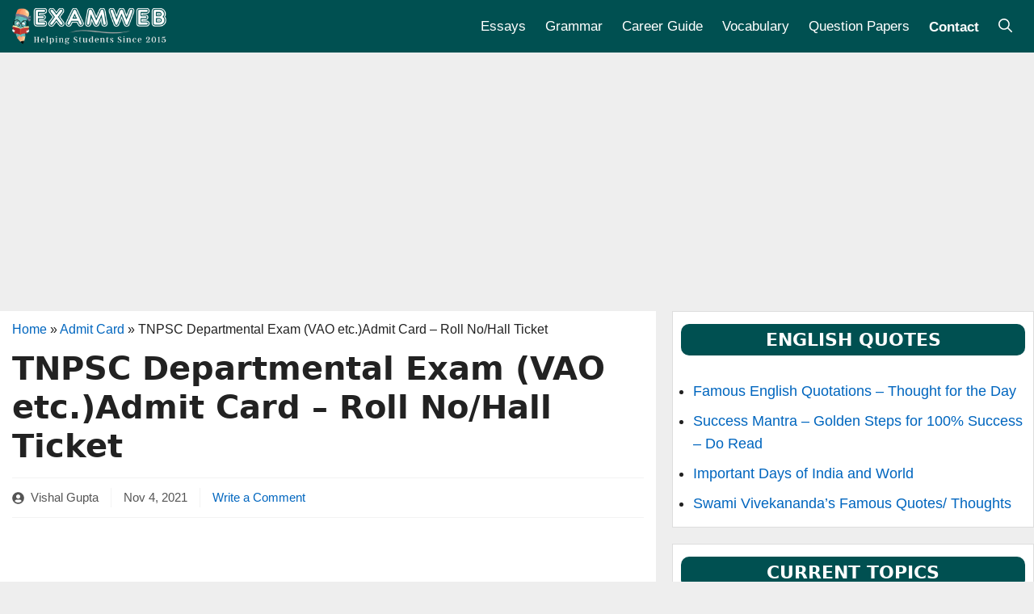

--- FILE ---
content_type: text/html; charset=UTF-8
request_url: https://www.examweb.in/tnpsc-vao-admit-card-2016-download-feb-exam-hall-ticket-3305
body_size: 20096
content:
<!DOCTYPE html>
<html lang="en-US">
<head>
	<meta charset="UTF-8">
	<meta name='robots' content='index, follow, max-image-preview:large, max-snippet:-1, max-video-preview:-1' />
	<style>img:is([sizes="auto" i], [sizes^="auto," i]) { contain-intrinsic-size: 3000px 1500px }</style>
	<meta name="viewport" content="width=device-width, initial-scale=1">
	<title>TNPSC Departmental Exam (VAO etc.)Admit Card - Roll No/Hall Ticket</title>
<style>.flying-press-lazy-bg{background-image:none!important;}</style>
<link rel='preload' href='https://www.examweb.in/wp-content/uploads/2023/05/examweb-logo.png' as='image' imagesrcset='' imagesizes=''/>
<link rel='preload' href='https://www.examweb.in/fonts/arimo-700.woff2' as='font' type='font/woff2' fetchpriority='high' crossorigin='anonymous'><link rel='preload' href='https://www.examweb.in/fonts/arimo-400.woff2' as='font' type='font/woff2' fetchpriority='high' crossorigin='anonymous'>
<style id="flying-press-css">.comment-respond{margin-top:0}.comment-form>.form-submit{margin-bottom:0}.comment-form input,.comment-form-comment{margin-bottom:10px}.comment-form-comment textarea{resize:vertical}.comment-form #author,.comment-form #email,.comment-form #url{display:block}#cancel-comment-reply-link{padding-left:10px}.footer-widgets-container{padding:40px}.inside-footer-widgets{display:flex}.inside-footer-widgets>div{flex:1}.site-footer .footer-widgets-container .inner-padding{padding:0 0 0 40px}.site-footer .footer-widgets-container .inside-footer-widgets{margin-left:-40px}.site-footer:not(.footer-bar-active) .copyright-bar{margin:0 auto}@media (width<=768px){.inside-footer-widgets{flex-direction:column}.inside-footer-widgets>div:not(:last-child){margin-bottom:40px}.site-footer .footer-widgets .footer-widgets-container .inside-footer-widgets{margin:0}.site-footer .footer-widgets .footer-widgets-container .inner-padding{padding:0}}blockquote,body,dd,dl,dt,fieldset,figure,h1,h2,h3,h4,h5,h6,hr,html,iframe,legend,li,ol,p,pre,textarea,ul{border:0;margin:0;padding:0}html{text-size-adjust:100%;-webkit-font-smoothing:antialiased;font-family:sans-serif}main{display:block}html{box-sizing:border-box}*,:after,:before{box-sizing:inherit}button,input,optgroup,select,textarea{margin:0;font-family:inherit;font-size:100%}[type=search]{appearance:textfield;outline-offset:-2px}[type=search]::-webkit-search-decoration{appearance:none}body,button,input,select,textarea{text-transform:none;font-family:-apple-system,system-ui,BlinkMacSystemFont,Segoe UI,Helvetica,Arial,sans-serif,Apple Color Emoji,Segoe UI Emoji,Segoe UI Symbol;font-size:17px;font-weight:400;line-height:1.5}p{margin-bottom:1.5em}h1,h2,h3,h4,h5,h6{font-family:inherit;font-size:100%;font-style:inherit;font-weight:inherit}h1{text-transform:none;margin-bottom:20px;font-size:42px;font-weight:400;line-height:1.2em}h2{text-transform:none;margin-bottom:20px;font-size:35px;font-weight:400;line-height:1.2em}h3{text-transform:none;margin-bottom:20px;font-size:29px;font-weight:400;line-height:1.2em}h4{font-size:24px}h4,h5,h6{margin-bottom:20px}ol,ul{margin:0 0 1.5em 3em}ul{list-style:outside}li>ol,li>ul{margin-bottom:0;margin-left:1.5em}b,strong{font-weight:700}cite,dfn,em,i{font-style:italic}ins,mark{text-decoration:none}small{font-size:75%}figure{margin:0}img{max-width:100%;height:auto}button,input[type=button],input[type=reset],input[type=submit]{color:#fff;cursor:pointer;appearance:button;background:#55555e;border:1px solid #fff0;padding:10px 20px}input[type=email],input[type=number],input[type=password],input[type=search],input[type=tel],input[type=text],input[type=url],select,textarea{border:1px solid;border-radius:0;max-width:100%;padding:10px 15px}textarea{width:100%}a,button,input{transition:color .1s ease-in-out,background-color .1s ease-in-out}a{text-decoration:none}.screen-reader-text{clip:rect(1px,1px,1px,1px);clip-path:inset(50%);border:0;width:1px;height:1px;margin:-1px;padding:0;overflow:hidden;overflow-wrap:normal!important;position:absolute!important}.screen-reader-text:focus{clip-path:none;color:#21759b;z-index:100000;background-color:#f1f1f1;border-radius:3px;width:auto;height:auto;padding:15px 23px 14px;font-size:.875rem;font-weight:700;line-height:normal;text-decoration:none;display:block;top:5px;left:5px;box-shadow:0 0 2px 2px #0009;clip:auto!important}.main-navigation{z-index:100;clear:both;padding:0;display:block}.main-navigation a{text-transform:none;font-size:15px;font-weight:400;text-decoration:none;display:block}.main-navigation ul{margin:0;padding-left:0;list-style:none}.main-navigation .main-nav ul li a{padding-left:20px;padding-right:20px;line-height:60px}.inside-navigation{position:relative}.main-navigation .inside-navigation{flex-wrap:wrap;justify-content:space-between;align-items:center;display:flex}.main-navigation .main-nav>ul{flex-wrap:wrap;align-items:center;display:flex}.main-navigation li{position:relative}.main-navigation .menu-bar-items{align-items:center;font-size:15px;display:flex}.main-navigation .menu-bar-items a{color:inherit}.main-navigation .menu-bar-item{position:relative}.main-navigation .menu-bar-item.search-item{z-index:20}.main-navigation .menu-bar-item>a{padding-left:20px;padding-right:20px;line-height:60px}.sidebar .main-navigation .main-nav{flex-basis:100%}.sidebar .main-navigation .main-nav>ul{flex-direction:column}.sidebar .main-navigation .menu-bar-items{margin:0 auto}.sidebar .main-navigation .menu-bar-items .search-item{order:10}.nav-align-right .inside-navigation{justify-content:flex-end}.main-navigation ul ul{float:left;opacity:0;z-index:99999;text-align:left;pointer-events:none;width:200px;height:0;transition:opacity 80ms linear;display:block;position:absolute;top:auto;left:-99999px;overflow:hidden;box-shadow:1px 1px #0000001a}.main-navigation ul ul a{display:block}.main-navigation ul ul li{width:100%}.main-navigation .main-nav ul ul li a{padding:10px 20px;font-size:14px;line-height:normal}.main-navigation:not(.toggled) ul li.sfHover>ul,.main-navigation:not(.toggled) ul li:hover>ul{opacity:1;pointer-events:auto;height:auto;transition-delay:.15s;left:auto;overflow:visible}.main-navigation:not(.toggled) ul ul li.sfHover>ul,.main-navigation:not(.toggled) ul ul li:hover>ul{top:0;left:100%}.widget-area .main-navigation li{float:none;width:100%;margin:0;padding:0;display:block}.sidebar .main-navigation.sub-menu-right ul li.sfHover ul,.sidebar .main-navigation.sub-menu-right ul li:hover ul{top:0;left:100%}.site-main .comment-navigation,.site-main .post-navigation,.site-main .posts-navigation{margin:0 0 2em;overflow:hidden}.site-main .post-navigation{margin-bottom:0}.site-logo{max-width:100%;display:inline-block}.entry-header .gp-icon,.posted-on .updated{display:none}.byline,.entry-header .cat-links,.entry-header .comments-link,.entry-header .tags-links,.group-blog .byline,.single .byline{display:inline}.entry-content:not(:first-child),.entry-summary:not(:first-child),.page-content:not(:first-child){margin-top:2em}.entry-header,.site-content{overflow-wrap:break-word}.entry-title{margin-bottom:0}.entry-meta{margin-top:.5em;font-size:85%;line-height:1.5}footer.entry-meta{margin-top:2em}.cat-links,.comments-link,.tags-links{display:block}.entry-content>p:last-child,.entry-summary>p:last-child,.page-content>p:last-child,.read-more-container,.taxonomy-description p:last-child{margin-bottom:0}.widget-area .widget{padding:40px}.footer-widgets .widget :last-child,.sidebar .widget :last-child{margin-bottom:0}.widget-title{text-transform:none;margin-bottom:30px;font-size:20px;font-weight:400;line-height:1.5}.widget ol,.widget ul{margin:0}.widget .search-field{width:100%}.widget .search-form{display:flex}.footer-widgets .widget{margin-bottom:30px}.footer-widgets .widget:last-child,.sidebar .widget:last-child{margin-bottom:0}.widget ul li{margin-bottom:.5em;list-style-type:none;position:relative}.widget ul li ul{margin-top:.5em;margin-left:1em}.site-content{display:flex}.grid-container{max-width:1200px;margin-left:auto;margin-right:auto}.page-header,.sidebar .widget,.site-main>*{margin-bottom:20px}.separate-containers .comments-area,.separate-containers .inside-article,.separate-containers .page-header,.separate-containers .paging-navigation{padding:40px}.separate-containers .site-main{margin:20px}.separate-containers.both-right .site-main,.separate-containers.right-sidebar .site-main{margin-left:0}.separate-containers .inside-left-sidebar,.separate-containers .inside-right-sidebar{margin-top:20px;margin-bottom:20px}.widget-area .main-navigation{margin-bottom:20px}.one-container .site-main>:last-child,.separate-containers .site-main>:last-child{margin-bottom:0}.sidebar .grid-container{width:100%;max-width:100%}.inside-site-info{justify-content:center;align-items:center;padding:20px 40px;display:flex}.site-info{text-align:center;font-size:15px}.gp-icon{align-self:center;display:inline-flex}.gp-icon svg{fill:currentColor;width:1em;height:1em;position:relative;top:.125em}.close-search .icon-search svg:first-child,.icon-menu-bars svg:nth-child(2),.icon-search svg:nth-child(2),.toggled .icon-menu-bars svg:first-child{display:none}.entry-meta .gp-icon{opacity:.7;margin-right:.6em}.container.grid-container{width:auto}.menu-toggle,.mobile-bar-items,.sidebar-nav-mobile{display:none}.menu-toggle{text-transform:none;cursor:pointer;margin:0;padding:0 20px;font-size:15px;font-weight:400;line-height:60px}.menu-toggle .mobile-menu{padding-left:3px}.menu-toggle .gp-icon+.mobile-menu{padding-left:9px}.menu-toggle .mobile-menu:empty{display:none}button.menu-toggle{text-align:center;background-color:#fff0;border:0;flex-grow:1}button.menu-toggle:active,button.menu-toggle:focus,button.menu-toggle:hover{background-color:#fff0}.has-menu-bar-items button.menu-toggle{flex-grow:0}@media (width<=768px){a,body,button,input,select,textarea{transition:all ease-in-out}.site-content{flex-direction:column}.container .site-content .content-area{width:auto}.is-left-sidebar.sidebar,.is-right-sidebar.sidebar{order:initial;width:auto}#main{margin-left:0;margin-right:0}body:not(.no-sidebar) #main{margin-bottom:0}.entry-meta{font-size:inherit}.entry-meta a{line-height:1.8em}}.navigation-branding,.site-logo.mobile-header-logo{order:0;align-items:center;margin-right:10px;display:flex}.navigation-branding img,.site-logo.mobile-header-logo img{padding:10px 0;transition:height .3s;display:block;position:relative}.main-navigation .menu-toggle{flex-grow:1;width:auto}.main-navigation.has-branding .menu-toggle,.main-navigation.has-sticky-branding.navigation-stick .menu-toggle{flex-grow:0;order:2;padding-right:20px}.nav-align-right .navigation-branding{margin-right:auto}.main-navigation.has-branding:not([class*=nav-align-]):not(.mobile-header-navigation) .inside-navigation,.main-navigation.has-sticky-branding.navigation-stick:not([class*=nav-align-]):not(.mobile-header-navigation) .inside-navigation{justify-content:flex-start}.main-navigation.has-branding:not([class*=nav-align-]):not(.mobile-header-navigation) .menu-bar-items,.main-navigation.has-sticky-branding.navigation-stick:not([class*=nav-align-]):not(.mobile-header-navigation) .menu-bar-items{margin-left:auto}</style>
	<meta name="description" content="TNPSC department exam ( VAO etc ) Admit Card/Roll No. 2021-2022-2023 Download written Exam Hall Ticket from this post along with syllabus ..." />
	<link rel="canonical" href="https://www.examweb.in/tnpsc-vao-admit-card-2016-download-feb-exam-hall-ticket-3305" />
	<meta property="og:locale" content="en_US" />
	<meta property="og:type" content="article" />
	<meta property="og:title" content="TNPSC Departmental Exam (VAO etc.)Admit Card - Roll No/Hall Ticket" />
	<meta property="og:description" content="TNPSC department exam ( VAO etc ) Admit Card/Roll No. 2021-2022-2023 Download written Exam Hall Ticket from this post along with syllabus ..." />
	<meta property="og:url" content="https://www.examweb.in/tnpsc-vao-admit-card-2016-download-feb-exam-hall-ticket-3305" />
	<meta property="og:site_name" content="ExamWeb.in" />
	<meta property="article:publisher" content="https://www.facebook.com/examwebin/?ref=bookmarks" />
	<meta property="article:author" content="https://www.facebook.com/guptavishalnrw" />
	<meta property="article:published_time" content="2021-11-04T12:49:12+00:00" />
	<meta property="article:modified_time" content="2021-11-04T12:51:11+00:00" />
	<meta name="author" content="Vishal Gupta" />
	<meta name="twitter:label1" content="Written by" />
	<meta name="twitter:data1" content="Vishal Gupta" />
	<meta name="twitter:label2" content="Est. reading time" />
	<meta name="twitter:data2" content="2 minutes" />
	<script type="application/ld+json" class="yoast-schema-graph">{"@context":"https://schema.org","@graph":[{"@type":"Article","@id":"https://www.examweb.in/tnpsc-vao-admit-card-2016-download-feb-exam-hall-ticket-3305#article","isPartOf":{"@id":"https://www.examweb.in/tnpsc-vao-admit-card-2016-download-feb-exam-hall-ticket-3305"},"author":{"name":"Vishal Gupta","@id":"https://www.examweb.in/#/schema/person/e9638cbd5d7e9ed474ded5adff254197"},"headline":"TNPSC Departmental Exam (VAO etc.)Admit Card &#8211; Roll No/Hall Ticket","datePublished":"2021-11-04T12:49:12+00:00","dateModified":"2021-11-04T12:51:11+00:00","mainEntityOfPage":{"@id":"https://www.examweb.in/tnpsc-vao-admit-card-2016-download-feb-exam-hall-ticket-3305"},"wordCount":418,"commentCount":0,"publisher":{"@id":"https://www.examweb.in/#organization"},"keywords":["Admit Card","TNPSC"],"articleSection":["Admit Card"],"inLanguage":"en-US","potentialAction":[{"@type":"CommentAction","name":"Comment","target":["https://www.examweb.in/tnpsc-vao-admit-card-2016-download-feb-exam-hall-ticket-3305#respond"]}]},{"@type":"WebPage","@id":"https://www.examweb.in/tnpsc-vao-admit-card-2016-download-feb-exam-hall-ticket-3305","url":"https://www.examweb.in/tnpsc-vao-admit-card-2016-download-feb-exam-hall-ticket-3305","name":"TNPSC Departmental Exam (VAO etc.)Admit Card - Roll No/Hall Ticket","isPartOf":{"@id":"https://www.examweb.in/#website"},"datePublished":"2021-11-04T12:49:12+00:00","dateModified":"2021-11-04T12:51:11+00:00","description":"TNPSC department exam ( VAO etc ) Admit Card/Roll No. 2021-2022-2023 Download written Exam Hall Ticket from this post along with syllabus ...","breadcrumb":{"@id":"https://www.examweb.in/tnpsc-vao-admit-card-2016-download-feb-exam-hall-ticket-3305#breadcrumb"},"inLanguage":"en-US","potentialAction":[{"@type":"ReadAction","target":["https://www.examweb.in/tnpsc-vao-admit-card-2016-download-feb-exam-hall-ticket-3305"]}]},{"@type":"BreadcrumbList","@id":"https://www.examweb.in/tnpsc-vao-admit-card-2016-download-feb-exam-hall-ticket-3305#breadcrumb","itemListElement":[{"@type":"ListItem","position":1,"name":"Home","item":"https://www.examweb.in/"},{"@type":"ListItem","position":2,"name":"Admit Card","item":"https://www.examweb.in/category/admit-card"},{"@type":"ListItem","position":3,"name":"TNPSC Departmental Exam (VAO etc.)Admit Card &#8211; Roll No/Hall Ticket"}]},{"@type":"WebSite","@id":"https://www.examweb.in/#website","url":"https://www.examweb.in/","name":"ExamWeb.in","description":"ExamWeb - Your One Stop Destination for Employment News and Exam Preparation Material such as English Grammar, GK, Current Affairs and Much More!","publisher":{"@id":"https://www.examweb.in/#organization"},"potentialAction":[{"@type":"SearchAction","target":{"@type":"EntryPoint","urlTemplate":"https://www.examweb.in/?s={search_term_string}"},"query-input":{"@type":"PropertyValueSpecification","valueRequired":true,"valueName":"search_term_string"}}],"inLanguage":"en-US"},{"@type":"Organization","@id":"https://www.examweb.in/#organization","name":"ExamWeb","url":"https://www.examweb.in/","logo":{"@type":"ImageObject","inLanguage":"en-US","@id":"https://www.examweb.in/#/schema/logo/image/","url":"https://www.examweb.in/wp-content/uploads/ew-new.png","contentUrl":"https://www.examweb.in/wp-content/uploads/ew-new.png","width":270,"height":60,"caption":"ExamWeb"},"image":{"@id":"https://www.examweb.in/#/schema/logo/image/"},"sameAs":["https://www.facebook.com/examwebin/?ref=bookmarks"]},{"@type":"Person","@id":"https://www.examweb.in/#/schema/person/e9638cbd5d7e9ed474ded5adff254197","name":"Vishal Gupta","description":"I am a blogger who writes to help the examinees of various exams held by SSC, IBPS etc. I have a passion to impart infinite knowledge/ information to the students via my blogs. Thanks","sameAs":["https://www.examweb.in/","https://www.facebook.com/guptavishalnrw"],"url":"https://www.examweb.in/author/guptavishalji"}]}</script>


<link rel='stylesheet' id='generate-comments-css' media='all'  data-href="https://www.examweb.in/wp-content/cache/flying-press/c77d62e54706.comments.min.css"/>
<link rel='stylesheet' id='generate-widget-areas-css' media='all'  data-href="https://www.examweb.in/wp-content/cache/flying-press/f9b0b1948dca.widget-areas.min.css"/>
<link rel='stylesheet' id='generate-style-css' media='all'  data-href="https://www.examweb.in/wp-content/cache/flying-press/b7e067012db6.main.min.css"/>
<style id='generate-style-inline-css'>
@media (max-width:768px){}
body{background-color:#eeeeee;color:#222222;}a{color:#0066bf;}a:hover, a:focus, a:active{color:#000000;}.grid-container{max-width:1360px;}.wp-block-group__inner-container{max-width:1360px;margin-left:auto;margin-right:auto;}.site-header .header-image{width:270px;}.generate-back-to-top{font-size:20px;border-radius:3px;position:fixed;bottom:30px;right:30px;line-height:40px;width:40px;text-align:center;z-index:10;transition:opacity 300ms ease-in-out;opacity:0.1;transform:translateY(1000px);}.generate-back-to-top__show{opacity:1;transform:translateY(0);}.navigation-search{position:absolute;left:-99999px;pointer-events:none;visibility:hidden;z-index:20;width:100%;top:0;transition:opacity 100ms ease-in-out;opacity:0;}.navigation-search.nav-search-active{left:0;right:0;pointer-events:auto;visibility:visible;opacity:1;}.navigation-search input[type="search"]{outline:0;border:0;vertical-align:bottom;line-height:1;opacity:0.9;width:100%;z-index:20;border-radius:0;-webkit-appearance:none;height:60px;}.navigation-search input::-ms-clear{display:none;width:0;height:0;}.navigation-search input::-ms-reveal{display:none;width:0;height:0;}.navigation-search input::-webkit-search-decoration, .navigation-search input::-webkit-search-cancel-button, .navigation-search input::-webkit-search-results-button, .navigation-search input::-webkit-search-results-decoration{display:none;}.gen-sidebar-nav .navigation-search{top:auto;bottom:0;}:root{--contrast:#222222;--contrast-2:#575760;--contrast-3:#b2b2be;--base:#f0f0f0;--base-2:#f7f8f9;--base-3:#ffffff;--accent:#1e73be;}:root .has-contrast-color{color:var(--contrast);}:root .has-contrast-background-color{background-color:var(--contrast);}:root .has-contrast-2-color{color:var(--contrast-2);}:root .has-contrast-2-background-color{background-color:var(--contrast-2);}:root .has-contrast-3-color{color:var(--contrast-3);}:root .has-contrast-3-background-color{background-color:var(--contrast-3);}:root .has-base-color{color:var(--base);}:root .has-base-background-color{background-color:var(--base);}:root .has-base-2-color{color:var(--base-2);}:root .has-base-2-background-color{background-color:var(--base-2);}:root .has-base-3-color{color:var(--base-3);}:root .has-base-3-background-color{background-color:var(--base-3);}:root .has-accent-color{color:var(--accent);}:root .has-accent-background-color{background-color:var(--accent);}body, button, input, select, textarea{font-family:Arimo;font-size:18px;}body{line-height:1.6;}.main-navigation a, .main-navigation .menu-toggle, .main-navigation .menu-bar-items{font-size:17px;}@media (max-width:768px){.main-navigation a, .main-navigation .menu-toggle, .main-navigation .menu-bar-items{font-size:16px;}}.widget-title{font-weight:700;text-transform:uppercase;font-size:22px;}h1.entry-title{font-family:-apple-system, system-ui, BlinkMacSystemFont, "Segoe UI", Helvetica, Arial, sans-serif, "Apple Color Emoji", "Segoe UI Emoji", "Segoe UI Symbol";font-weight:900;font-size:40px;}@media (max-width:768px){h1.entry-title{font-size:28px;}}h2.entry-title{font-family:-apple-system, system-ui, BlinkMacSystemFont, "Segoe UI", Helvetica, Arial, sans-serif, "Apple Color Emoji", "Segoe UI Emoji", "Segoe UI Symbol";font-weight:900;font-size:30px;}@media (max-width:768px){h2.entry-title{font-size:24px;}}.site-info{font-size:17px;}h2{font-family:-apple-system, system-ui, BlinkMacSystemFont, "Segoe UI", Helvetica, Arial, sans-serif, "Apple Color Emoji", "Segoe UI Emoji", "Segoe UI Symbol";font-weight:900;font-size:32px;line-height:1.2;}@media (max-width:768px){h2{font-size:28px;}}h3{font-family:-apple-system, system-ui, BlinkMacSystemFont, "Segoe UI", Helvetica, Arial, sans-serif, "Apple Color Emoji", "Segoe UI Emoji", "Segoe UI Symbol";font-weight:900;font-size:32px;}@media (max-width:768px){h3{font-size:28px;}}h4{font-family:-apple-system, system-ui, BlinkMacSystemFont, "Segoe UI", Helvetica, Arial, sans-serif, "Apple Color Emoji", "Segoe UI Emoji", "Segoe UI Symbol";font-weight:700;font-size:24px;}h5{font-weight:700;}.top-bar{background-color:#636363;color:#ffffff;}.top-bar a{color:#ffffff;}.top-bar a:hover{color:#303030;}.site-header{background-color:#205d86;}.main-title a,.main-title a:hover{color:#515151;}.site-description{color:#757575;}.main-navigation,.main-navigation ul ul{background-color:#005051;}.main-navigation .main-nav ul li a, .main-navigation .menu-toggle, .main-navigation .menu-bar-items{color:#ffffff;}.main-navigation .main-nav ul li:not([class*="current-menu-"]):hover > a, .main-navigation .main-nav ul li:not([class*="current-menu-"]):focus > a, .main-navigation .main-nav ul li.sfHover:not([class*="current-menu-"]) > a, .main-navigation .menu-bar-item:hover > a, .main-navigation .menu-bar-item.sfHover > a{color:#005051;background-color:#ffffff;}button.menu-toggle:hover,button.menu-toggle:focus{color:#ffffff;}.main-navigation .main-nav ul li[class*="current-menu-"] > a{color:#ffffff;background-color:#005051;}.navigation-search input[type="search"],.navigation-search input[type="search"]:active, .navigation-search input[type="search"]:focus, .main-navigation .main-nav ul li.search-item.active > a, .main-navigation .menu-bar-items .search-item.active > a{color:#ffffff;background-color:#000000;opacity:1;}.main-navigation ul ul{background-color:#eaeaea;}.main-navigation .main-nav ul ul li a{color:#515151;}.main-navigation .main-nav ul ul li:not([class*="current-menu-"]):hover > a,.main-navigation .main-nav ul ul li:not([class*="current-menu-"]):focus > a, .main-navigation .main-nav ul ul li.sfHover:not([class*="current-menu-"]) > a{color:#7a8896;background-color:#eaeaea;}.main-navigation .main-nav ul ul li[class*="current-menu-"] > a{color:#7a8896;background-color:#eaeaea;}.separate-containers .inside-article, .separate-containers .comments-area, .separate-containers .page-header, .one-container .container, .separate-containers .paging-navigation, .inside-page-header{background-color:#ffffff;}.entry-title a{color:#222222;}.entry-title a:hover{color:#55555e;}.entry-meta{color:#005051;}.sidebar .widget{background-color:#ffffff;}.sidebar .widget .widget-title{color:#ffffff;}.footer-widgets{color:var(--base-3);background-color:#005051;}.footer-widgets a{color:var(--base);}.footer-widgets a:hover{color:var(--accent);}.footer-widgets .widget-title{color:var(--base-2);}.site-info{color:#ffffff;background-color:var(--contrast);}.site-info a{color:#ffffff;}.site-info a:hover{color:#d3d3d3;}.footer-bar .widget_nav_menu .current-menu-item a{color:#d3d3d3;}input[type="text"],input[type="email"],input[type="url"],input[type="password"],input[type="search"],input[type="tel"],input[type="number"],textarea,select{color:#666666;background-color:#fafafa;border-color:#cccccc;}input[type="text"]:focus,input[type="email"]:focus,input[type="url"]:focus,input[type="password"]:focus,input[type="search"]:focus,input[type="tel"]:focus,input[type="number"]:focus,textarea:focus,select:focus{color:#666666;background-color:#ffffff;border-color:#bfbfbf;}button,html input[type="button"],input[type="reset"],input[type="submit"],a.button,a.wp-block-button__link:not(.has-background){color:#ffffff;background-color:#005051;}button:hover,html input[type="button"]:hover,input[type="reset"]:hover,input[type="submit"]:hover,a.button:hover,button:focus,html input[type="button"]:focus,input[type="reset"]:focus,input[type="submit"]:focus,a.button:focus,a.wp-block-button__link:not(.has-background):active,a.wp-block-button__link:not(.has-background):focus,a.wp-block-button__link:not(.has-background):hover{color:#ffffff;background-color:#222222;}a.generate-back-to-top{background-color:rgba(0,80,81,0.8);color:#ffffff;}a.generate-back-to-top:hover,a.generate-back-to-top:focus{background-color:rgba( 0,0,0,0.6 );color:#ffffff;}:root{--gp-search-modal-bg-color:var(--base-3);--gp-search-modal-text-color:var(--contrast);--gp-search-modal-overlay-bg-color:rgba(0,0,0,0.2);}@media (max-width: 768px){.main-navigation .menu-bar-item:hover > a, .main-navigation .menu-bar-item.sfHover > a{background:none;color:#ffffff;}}.nav-below-header .main-navigation .inside-navigation.grid-container, .nav-above-header .main-navigation .inside-navigation.grid-container{padding:0px 28px 0px 28px;}.separate-containers .inside-article, .separate-containers .comments-area, .separate-containers .page-header, .separate-containers .paging-navigation, .one-container .site-content, .inside-page-header{padding:10px 15px 10px 15px;}.site-main .wp-block-group__inner-container{padding:10px 15px 10px 15px;}.separate-containers .paging-navigation{padding-top:20px;padding-bottom:20px;}.entry-content .alignwide, body:not(.no-sidebar) .entry-content .alignfull{margin-left:-15px;width:calc(100% + 30px);max-width:calc(100% + 30px);}.one-container.right-sidebar .site-main,.one-container.both-right .site-main{margin-right:15px;}.one-container.left-sidebar .site-main,.one-container.both-left .site-main{margin-left:15px;}.one-container.both-sidebars .site-main{margin:0px 15px 0px 15px;}.one-container.archive .post:not(:last-child):not(.is-loop-template-item), .one-container.blog .post:not(:last-child):not(.is-loop-template-item){padding-bottom:10px;}.main-navigation .main-nav ul li a,.menu-toggle,.main-navigation .menu-bar-item > a{padding-left:12px;padding-right:12px;line-height:65px;}.main-navigation .main-nav ul ul li a{padding:10px 12px 10px 12px;}.navigation-search input[type="search"]{height:65px;}.rtl .menu-item-has-children .dropdown-menu-toggle{padding-left:12px;}.menu-item-has-children .dropdown-menu-toggle{padding-right:12px;}.rtl .main-navigation .main-nav ul li.menu-item-has-children > a{padding-right:12px;}.widget-area .widget{padding:15px 10px 15px 10px;}.footer-widgets-container{padding:40px 20px 40px 20px;}.inside-site-info{padding:30px 10px 30px 10px;}@media (max-width:768px){.separate-containers .inside-article, .separate-containers .comments-area, .separate-containers .page-header, .separate-containers .paging-navigation, .one-container .site-content, .inside-page-header{padding:10px 15px 15px 15px;}.site-main .wp-block-group__inner-container{padding:10px 15px 15px 15px;}.inside-top-bar{padding-right:30px;padding-left:30px;}.inside-header{padding-right:30px;padding-left:30px;}.widget-area .widget{padding-top:15px;padding-right:10px;padding-bottom:15px;padding-left:10px;}.footer-widgets-container{padding-top:30px;padding-right:30px;padding-bottom:30px;padding-left:30px;}.inside-site-info{padding-right:30px;padding-left:30px;}.entry-content .alignwide, body:not(.no-sidebar) .entry-content .alignfull{margin-left:-15px;width:calc(100% + 30px);max-width:calc(100% + 30px);}.one-container .site-main .paging-navigation{margin-bottom:20px;}}/* End cached CSS */.is-right-sidebar{width:35%;}.is-left-sidebar{width:35%;}.site-content .content-area{width:65%;}@media (max-width: 768px){.main-navigation .menu-toggle,.sidebar-nav-mobile:not(#sticky-placeholder){display:block;}.main-navigation ul,.gen-sidebar-nav,.main-navigation:not(.slideout-navigation):not(.toggled) .main-nav > ul,.has-inline-mobile-toggle #site-navigation .inside-navigation > *:not(.navigation-search):not(.main-nav){display:none;}.nav-align-right .inside-navigation,.nav-align-center .inside-navigation{justify-content:space-between;}}
.dynamic-author-image-rounded{border-radius:100%;}.dynamic-featured-image, .dynamic-author-image{vertical-align:middle;}.one-container.blog .dynamic-content-template:not(:last-child), .one-container.archive .dynamic-content-template:not(:last-child){padding-bottom:0px;}.dynamic-entry-excerpt > p:last-child{margin-bottom:0px;}
@media (max-width: 768px){.main-navigation .menu-toggle,.main-navigation .mobile-bar-items a,.main-navigation .menu-bar-item > a{padding-left:15px;padding-right:15px;}}.post-image:not(:first-child), .page-content:not(:first-child), .entry-content:not(:first-child), .entry-summary:not(:first-child), footer.entry-meta{margin-top:1em;}.post-image-above-header .inside-article div.featured-image, .post-image-above-header .inside-article div.post-image{margin-bottom:1em;}
</style>
<style id='generateblocks-inline-css'>
.gb-block-image-1d358384{text-align:center;}.gb-image-1d358384{width:256px;height:256px;object-fit:fill;vertical-align:middle;}p.gb-headline-921efeef{font-size:17px;}h4.gb-headline-c30f1cc2{display:flex;align-items:center;}h4.gb-headline-c30f1cc2 .gb-icon{line-height:0;padding-right:0.5em;}h4.gb-headline-c30f1cc2 .gb-icon svg{width:1em;height:1em;fill:currentColor;}div.gb-headline-3fb4928a{padding-right:15px;display:inline-flex;align-items:center;}div.gb-headline-3fb4928a .gb-icon{line-height:0;padding-right:0.5em;display:inline-flex;}div.gb-headline-3fb4928a .gb-icon svg{width:1em;height:1em;fill:currentColor;}div.gb-headline-f9b55781{padding-left:15px;border-left:1px solid #f3f3f3;display:inline-block;}div.gb-headline-8fca9ec9{padding-left:15px;margin-left:15px;border-left:1px solid #f3f3f3;display:inline-block;}.gb-container.gb-tabs__item:not(.gb-tabs__item-open){display:none;}.gb-container-9638c20d{display:flex;}.gb-container-8a25fc79{font-size:15px;margin-top:15px;margin-bottom:15px;border-top:1px solid #f3f3f3;border-bottom:1px solid #f3f3f3;color:#555555;}.gb-container-8a25fc79 > .gb-inside-container{padding:12px 0;max-width:1360px;margin-left:auto;margin-right:auto;}.gb-grid-wrapper > .gb-grid-column-8a25fc79 > .gb-container{display:flex;flex-direction:column;height:100%;}.gb-container-8a25fc79.inline-post-meta-area > .gb-inside-container{display:flex;align-items:center;}.gb-accordion__item:not(.gb-accordion__item-open) > .gb-button .gb-accordion__icon-open{display:none;}.gb-accordion__item.gb-accordion__item-open > .gb-button .gb-accordion__icon{display:none;}a.gb-button-a3a28424{display:inline-flex;align-items:center;justify-content:center;font-size:16px;font-weight:bold;text-align:center;padding:14px 22px;border-radius:5px;border:2px solid var(--base-3);background-color:var(--contrast);color:#ffffff;text-decoration:none;}a.gb-button-a3a28424:hover, a.gb-button-a3a28424:active, a.gb-button-a3a28424:focus{background-color:var(--accent);color:#ffffff;}a.gb-button-a3a28424 .gb-icon{font-size:1em;line-height:0;padding-left:1em;}a.gb-button-a3a28424 .gb-icon svg{height:1em;width:1em;fill:currentColor;}.gb-button-a3a28424:hover{transform:translate3d(10px,0,0);}.gb-button-a3a28424{transition:all 0.5s ease;}@media (max-width: 767px) {div.gb-headline-3fb4928a{padding-right:10px;}div.gb-headline-f9b55781{padding-left:10px;}div.gb-headline-8fca9ec9{padding-left:10px;margin-left:10px;}.gb-container-8a25fc79{font-size:13px;}}:root{--gb-container-width:1360px;}.gb-container .wp-block-image img{vertical-align:middle;}.gb-grid-wrapper .wp-block-image{margin-bottom:0;}.gb-highlight{background:none;}.gb-shape{line-height:0;}.gb-container-link{position:absolute;top:0;right:0;bottom:0;left:0;z-index:99;}a.gb-container{display: block;}
</style>
<link rel='stylesheet' id='generate-navigation-branding-css' media='all'  data-href="https://www.examweb.in/wp-content/cache/flying-press/ebc4817d7892.navigation-branding-flex.min.css"/>
<style id='generate-navigation-branding-inline-css'>
.main-navigation.has-branding .inside-navigation.grid-container, .main-navigation.has-branding.grid-container .inside-navigation:not(.grid-container){padding:0px 15px 0px 15px;}.main-navigation.has-branding:not(.grid-container) .inside-navigation:not(.grid-container) .navigation-branding{margin-left:10px;}.navigation-branding img, .site-logo.mobile-header-logo img{height:65px;width:auto;}.navigation-branding .main-title{line-height:65px;}@media (max-width: 768px){.main-navigation.has-branding.nav-align-center .menu-bar-items, .main-navigation.has-sticky-branding.navigation-stick.nav-align-center .menu-bar-items{margin-left:auto;}.navigation-branding{margin-right:auto;margin-left:10px;}.navigation-branding .main-title, .mobile-header-navigation .site-logo{margin-left:10px;}.main-navigation.has-branding .inside-navigation.grid-container{padding:0px;}}
</style>
<meta name="theme-color" content="#fff" />
<link rel="preconnect" href="https://adservice.google.co.in"><link rel="preconnect" href="https://partner.googleadservices.com"><link rel="preconnect" href="https://tpc.googlesyndication.com"><link rel="preconnect" href="https://googleads.g.doubleclick.net"><link rel="preconnect" href="https://www.googletagservices.com"><link rel="preconnect" href="https://www.google-analytics.com">
<link href='//adservice.google.co.in' rel='dns-prefetch'><link href='//partner.googleadservices.com' rel='dns-prefetch'><link href='//tpc.googlesyndication.com' rel='dns-prefetch'><link href='//googleads.g.doubleclick.net' rel='dns-prefetch'><link href='//www.googletagservices.com' rel='dns-prefetch'><link href='//www.google-analytics.com' rel='dns-prefetch'>
<!-- Google Adsense -->
<script async crossorigin="anonymous" data-loading-method="user-interaction" data-src="https://pagead2.googlesyndication.com/pagead/js/adsbygoogle.js?client=ca-pub-2249265622510719"></script>
<!-- End Google Adsense -->
<style>.wp-block-gallery.is-cropped .blocks-gallery-item picture{height:100%;width:100%;}</style><link rel="icon" href="https://www.examweb.in/wp-content/uploads/2023/05/cropped-icon-32x32.png" sizes="32x32" />
<link rel="icon" href="https://www.examweb.in/wp-content/uploads/2023/05/cropped-icon-192x192.png" sizes="192x192" />
<link rel="apple-touch-icon" href="https://www.examweb.in/wp-content/uploads/2023/05/cropped-icon-180x180.png" />
<meta name="msapplication-TileImage" content="https://www.examweb.in/wp-content/uploads/2023/05/cropped-icon-270x270.png" />
		<style id="wp-custom-css">
			.postid-12627 .entry-meta {
    display: none;
}

.gb-block-image-1d358384 {
filter: drop-shadow(1px 0px 4px #fff)
}

body {
	text-underline-position: under;
}

.main-navigation {
    position: sticky;
    position: -webkit-sticky;
    top: 0;
}

.contact a {
    font-weight: 700;
}

.home .separate-containers .inside-article {
    border: 0!important;
}

.responsive-ad {
    min-height: 280px;
    display: block;
	  text-align:center;
    width: 100%;
    position: relative
}

/* Arimo Regular */
@font-face {
  font-family: 'Arimo';
  font-style: normal;
  font-display:swap;
  font-weight: 400;
  src: local('Arimo Regular'), local('Arimo-Regular'),
       url('/fonts/arimo-400.woff2') format('woff2'), /* Chrome 26+, Opera 23+, Firefox 39+ */
       url('/fonts/arimo-400.woff') format('woff'); /* Chrome 6+, Firefox 3.6+, IE 9+, Safari 5.1+ */
}
/* Arimo Bold */
@font-face {
  font-family: 'Arimo';
  font-style: normal;
  font-display:swap;
  font-weight: 700;
  src: local('Arimo Bold'), local('Arimo-Bold'),
       url('/fonts/arimo-700.woff2') format('woff2'), /* Chrome 26+, Opera 23+, Firefox 39+ */
       url('/fonts/arimo-700.woff') format('woff'); /* Chrome 6+, Firefox 3.6+, IE 9+, Safari 5.1+ */
}

.home .entry-summary:not(:first-child) {
    margin: 15px 0 0;
}

.site-main .post-navigation {
    margin: 10px;
}

.home footer.entry-meta {
    display: none;
}

blockquote {
	background: #f9f9f9;
  font-style: normal;
	border-left: 5px solid rgb(0 80 81);
    padding: 15px;
}

td a {
    font-weight: 700;
}

.comment-reply-link {
    background: #005051;
    color: #fff;
    padding: 3px 6px;
    border-radius: 5px;
}

.comment-reply-link:hover {
    background: #eee;
}

.sidebar .widget-title {
    padding: 3px 0;
  	color: #fff;
	  font-weight: 700;
    border-radius: 10px;
    background: #005051;
    text-align: center;
}

#comments .bypostauthor {
    border-top: 4px solid #005051;
}

.rpbt_shortcode ul {
    margin-left: 10px;
}

.comment-author cite {
    text-transform: uppercase;
}

.single .separate-containers .inside-article, .archive .separate-containers .inside-article, .sidebar .widget, .separate-containers .comments-area {
    border: 1px solid #ddd;
}

.widget ul li {
	list-style-type: disc;
  margin-left: 15px;
}

h5 {
    text-align: center;
    margin-bottom: 0
}

th {
    background-color: #005051;
    color: #fff;
}

.breadcrumb {
    font-size: 16px;
    margin-bottom: 12px;
}

footer.entry-meta a, footer.entry-meta a:visited {
    font-size: 16px;
    font-weight: 700;
}

.cat-links, .nav-next {
    float: right;
}

footer.entry-meta .post-navigation {
    display: none;
}

.rpbt_shortcode {
    margin-top: 15px;
}

@media (max-width: 768px) {
	 .responsive-ad {
        height: 343px
    }
}		</style>
		<script defer src="data:text/javascript,function%20ai_wait_for_functions%28%29%7Bfunction%20a%28b%2Cc%29%7B%22undefined%22%21%3D%3Dtypeof%20ai_functions%3Fb%28ai_functions%29%3A5E3%3C%3DDate.now%28%29-d%3Fc%28Error%28%22AI%20FUNCTIONS%20NOT%20LOADED%22%29%29%3AsetTimeout%28a.bind%28this%2Cb%2Cc%29%2C50%29%7Dvar%20d%3DDate.now%28%29%3Breturn%20new%20Promise%28a%29%7D%3B"></script>
<script type="speculationrules">{"prefetch":[{"source":"document","where":{"and":[{"href_matches":"\/*"},{"not":{"href_matches":["\/*.php","\/wp-(admin|includes|content|login|signup|json)(.*)?","\/*\\?(.+)","\/(cart|checkout|logout)(.*)?"]}}]},"eagerness":"moderate"}]}</script></head>

<body class="wp-singular post-template-default single single-post postid-3305 single-format-standard wp-custom-logo wp-embed-responsive wp-theme-generatepress post-image-above-header post-image-aligned-center sticky-menu-no-transition right-sidebar nav-below-header separate-containers nav-search-enabled header-aligned-left dropdown-hover" itemtype="https://schema.org/Blog" itemscope>
	<a class="screen-reader-text skip-link" href="#content" title="Skip to content">Skip to content</a>		<nav class="has-branding main-navigation nav-align-right has-menu-bar-items sub-menu-right" id="site-navigation" aria-label="Primary"  itemtype="https://schema.org/SiteNavigationElement" itemscope>
			<div class="inside-navigation grid-container">
				<div class="navigation-branding"><div class="site-logo">
						<a href="https://www.examweb.in/" title="ExamWeb.in" rel="home">
							<img  class="header-image is-logo-image" alt="ExamWeb.in" src="https://www.examweb.in/wp-content/uploads/2023/05/examweb-logo.png" title="ExamWeb.in" width="300" height="70"  loading="eager" fetchpriority="high" decoding="async"/>
						</a>
					</div></div><form method="get" class="search-form navigation-search" action="https://www.examweb.in/">
            <input type="search" placeholder="Type & Press Enter to search..." class="search-field" value="" name="s" title="Search" />
        </form>				<button class="menu-toggle" aria-controls="primary-menu" aria-expanded="false">
					<span class="gp-icon icon-menu-bars"><svg viewBox="0 0 512 512" aria-hidden="true" xmlns="http://www.w3.org/2000/svg" width="1em" height="1em"><path d="M0 96c0-13.255 10.745-24 24-24h464c13.255 0 24 10.745 24 24s-10.745 24-24 24H24c-13.255 0-24-10.745-24-24zm0 160c0-13.255 10.745-24 24-24h464c13.255 0 24 10.745 24 24s-10.745 24-24 24H24c-13.255 0-24-10.745-24-24zm0 160c0-13.255 10.745-24 24-24h464c13.255 0 24 10.745 24 24s-10.745 24-24 24H24c-13.255 0-24-10.745-24-24z" /></svg><svg viewBox="0 0 512 512" aria-hidden="true" xmlns="http://www.w3.org/2000/svg" width="1em" height="1em"><path d="M71.029 71.029c9.373-9.372 24.569-9.372 33.942 0L256 222.059l151.029-151.03c9.373-9.372 24.569-9.372 33.942 0 9.372 9.373 9.372 24.569 0 33.942L289.941 256l151.03 151.029c9.372 9.373 9.372 24.569 0 33.942-9.373 9.372-24.569 9.372-33.942 0L256 289.941l-151.029 151.03c-9.373 9.372-24.569 9.372-33.942 0-9.372-9.373-9.372-24.569 0-33.942L222.059 256 71.029 104.971c-9.372-9.373-9.372-24.569 0-33.942z" /></svg></span><span class="mobile-menu">Menu</span>				</button>
				<div id="primary-menu" class="main-nav"><ul id="menu-main" class=" menu sf-menu"><li id="menu-item-5002" class="menu-item menu-item-type-custom menu-item-object-custom menu-item-5002"><a href="https://www.examweb.in/category/essay">Essays</a></li>
<li id="menu-item-5003" class="menu-item menu-item-type-custom menu-item-object-custom menu-item-5003"><a href="https://www.examweb.in/category/grammar">Grammar</a></li>
<li id="menu-item-5001" class="menu-item menu-item-type-custom menu-item-object-custom menu-item-5001"><a href="https://www.examweb.in/category/career-guidance">Career Guide</a></li>
<li id="menu-item-5000" class="menu-item menu-item-type-custom menu-item-object-custom menu-item-5000"><a href="https://www.examweb.in/category/vocabulary">Vocabulary</a></li>
<li id="menu-item-5004" class="menu-item menu-item-type-custom menu-item-object-custom menu-item-5004"><a href="https://www.examweb.in/category/practice-set">Question Papers</a></li>
<li id="menu-item-17321" class="contact menu-item menu-item-type-post_type menu-item-object-page menu-item-17321"><a href="https://www.examweb.in/contact-us">Contact</a></li>
</ul></div><div class="menu-bar-items"><span class="menu-bar-item search-item"><a aria-label="Open Search Bar" href="#"><span class="gp-icon icon-search"><svg viewBox="0 0 512 512" aria-hidden="true" xmlns="http://www.w3.org/2000/svg" width="1em" height="1em"><path fill-rule="evenodd" clip-rule="evenodd" d="M208 48c-88.366 0-160 71.634-160 160s71.634 160 160 160 160-71.634 160-160S296.366 48 208 48zM0 208C0 93.125 93.125 0 208 0s208 93.125 208 208c0 48.741-16.765 93.566-44.843 129.024l133.826 134.018c9.366 9.379 9.355 24.575-.025 33.941-9.379 9.366-24.575 9.355-33.941-.025L337.238 370.987C301.747 399.167 256.839 416 208 416 93.125 416 0 322.875 0 208z" /></svg><svg viewBox="0 0 512 512" aria-hidden="true" xmlns="http://www.w3.org/2000/svg" width="1em" height="1em"><path d="M71.029 71.029c9.373-9.372 24.569-9.372 33.942 0L256 222.059l151.029-151.03c9.373-9.372 24.569-9.372 33.942 0 9.372 9.373 9.372 24.569 0 33.942L289.941 256l151.03 151.029c9.372 9.373 9.372 24.569 0 33.942-9.373 9.372-24.569 9.372-33.942 0L256 289.941l-151.029 151.03c-9.373 9.372-24.569 9.372-33.942 0-9.372-9.373-9.372-24.569 0-33.942L222.059 256 71.029 104.971c-9.372-9.373-9.372-24.569 0-33.942z" /></svg></span></a></span></div>			</div>
		</nav>
		<div class="responsive-ad">
<ins class="adsbygoogle"
     style="display:block;margin-top: 20px;text-align:center"
     data-ad-client="ca-pub-2249265622510719"
     data-ad-slot="8537699383"
     data-ad-format="link"></ins>
<script defer src="data:text/javascript,%28adsbygoogle%20%3D%20window.adsbygoogle%20%7C%7C%20%5B%5D%29.push%28%7B%7D%29%3B"></script></div>
	<div class="site grid-container container hfeed" id="page">
				<div class="site-content" id="content">
			
	<div class="content-area" id="primary">
		<main class="site-main" id="main">
			
<article id="post-3305" class="post-3305 post type-post status-publish format-standard hentry category-admit-card tag-admit-card tag-tnpsc" itemtype="https://schema.org/CreativeWork" itemscope>
	<div class="inside-article">
		<div class="breadcrumb"><div class="bc"><span><span><a href="https://www.examweb.in/">Home</a></span> » <span><a href="https://www.examweb.in/category/admit-card">Admit Card</a></span> » <span class="breadcrumb_last" aria-current="page">TNPSC Departmental Exam (VAO etc.)Admit Card &#8211; Roll No/Hall Ticket</span></span></div></div>			<header class="entry-header">
				<h1 class="entry-title" itemprop="headline">TNPSC Departmental Exam (VAO etc.)Admit Card &#8211; Roll No/Hall Ticket</h1><div class="gb-container gb-container-8a25fc79 inline-post-meta-area"><div class="gb-inside-container">

<div class="gb-headline gb-headline-3fb4928a"><span class="gb-icon"><svg aria-hidden="true" role="img" height="1em" width="1em" viewBox="0 0 496 512" xmlns="http://www.w3.org/2000/svg"><path fill="currentColor" d="M248 8C111 8 0 119 0 256s111 248 248 248 248-111 248-248S385 8 248 8zm0 96c48.6 0 88 39.4 88 88s-39.4 88-88 88-88-39.4-88-88 39.4-88 88-88zm0 344c-58.7 0-111.3-26.6-146.5-68.2 18.8-35.4 55.6-59.8 98.5-59.8 2.4 0 4.8.4 7.1 1.1 13 4.2 26.6 6.9 40.9 6.9 14.3 0 28-2.7 40.9-6.9 2.3-.7 4.7-1.1 7.1-1.1 42.9 0 79.7 24.4 98.5 59.8C359.3 421.4 306.7 448 248 448z"></path></svg></span><span class="gb-headline-text">Vishal Gupta</span></div>



<div class="gb-headline gb-headline-f9b55781 gb-headline-text"><time class="entry-date published" datetime="2021-11-04T18:19:12+05:30">Nov 4, 2021</time></div>



<div class="gb-headline gb-headline-8fca9ec9 gb-headline-text"><a href="https://www.examweb.in/tnpsc-vao-admit-card-2016-download-feb-exam-hall-ticket-3305#respond">Write a Comment</a></div>

</div></div>			</header>
			<div class="responsive-ad">
<ins class="adsbygoogle"
     style="display:inline-block;text-align:center;width:336px;height:280px"
     data-ad-client="ca-pub-2249265622510719"
     data-ad-slot="7465675175"></ins>
<script defer src="data:text/javascript,%28adsbygoogle%20%3D%20window.adsbygoogle%20%7C%7C%20%5B%5D%29.push%28%7B%7D%29%3B"></script>
</div>
		<div class="entry-content" itemprop="text">
			<p><strong>Tamil Nadu PSC</strong> will release<strong> Departmental Exam ( VAO etc. )</strong> <strong>Admit Card/Roll No/Hall Ticket.</strong> can be grabbed now from the Commissions&#8217;  official website for 2021-2022-2023 Written exam. The TNPSC<strong> Roll No.</strong>, if the candidates like, can be obtained from the precious <a href="https://www.examweb.in/admit-card-what-is-it-why-should-we-use-roll-no-card-11799">Admit Card</a>/Roll No/ Hall Ticket Related Direct links below.</p>
<p><strong>Update 2021 &#8211;</strong></p>
<p><span style="text-decoration: underline; color: #ff0000;"><em>TNPSC has released recruitment notification( departmental exam ) via advt no. /date of notification from 29/04/2021 to 31/07/2021. The re-exam will take place on 30/10/2021. You can download re-exam hall ticket from below.</em> </span></p>
<p><strong>TNPSC VAO Recruitment 2015 &#8211; An Overview</strong></p>
<p>The Recruitment against the advt. 19/2015 was published and made public by various channels for the 813 Posts of Village Administrative Officers. Then the Procedure of applying for these posts was sped up with myriad no of candidates queuing up for these posts came out in bulk.</p>
<p>The Written being one of the hurdle was to be cleared. Previously the date was fixed on 14th of Feb 2016 but later owing to some problem, it was changed to 28th of Feb 2016.</p><div class='code-block code-block-1' style='margin: 8px auto; text-align: center; display: block; clear: both;'>
<ins class="adsbygoogle"
     style="display:block; text-align:center;"
     data-ad-format="fluid"
     data-ad-layout="in-article"
     data-ad-client="ca-pub-2249265622510719"
     data-ad-slot="4775878605"></ins>
<script defer src="data:text/javascript,%28adsbygoogle%20%3D%20window.adsbygoogle%20%7C%7C%20%5B%5D%29.push%28%7B%7D%29%3B"></script></div>

<p><strong>Grab your Tamil Nadu Departmental Exam ( Village Administrative Officer/VAO etc. ) Admit Card/ Hall Ticket/ Roll No. Slip</strong></p>
<p>The candidates have got the reason to prepare for this exam as now the exam date is fixed in their mind. They are eagerly awaiting the uploading of their TNPSC Departmental Exam (<strong>VAO etc. ) Roll No.</strong> at the official portal. The Admit Cards/Roll Nos. for this big exam are expected to be available within one or two days. So there is the need to check the website over and again.</p>
<h3><strong>Department exam ( VAO etc. ) 2021-2022-2023 Exam Syllabus &#8211;</strong></h3>
<p>TNPSC will hold the Recruitment Exam with MCQs. The nature of the exam is general with no specific input. The candidates can check the detailed syllabus from the following link &#8211; <strong><a href="https://www.tnpsc.gov.in/Document/Department/English/COMMERCIAL_TAXES_DEPARTMENT_SYLLABUS_.pdf" class="external" rel="nofollow" target="_blank">TNPSC Syllabus</a> with English Version or Tamil Version</strong>.</p>
<p>The exam will be of SSLC Level. The contents are &#8211; General Science, Current Events, Geography, History and Culture of India and Tamil Nadu etc. You can read <strong><a href="https://www.examweb.in/tamil-nadu-gk-current-affairs-questions-on-tn-general-knowledge-3050">TN GK from here.</a></strong></p>
<p>After downloading the Admit Card, the candidates need to read all the instructions imprinted on it carefully. Check your personal details like signature, photograph along with Examination centres.</p>
<p><strong>You can get your TNPSC Department Hall Ticket/ Admit Card/Roll No. ( VAO etc. )from the official website &#8211;<span style="text-decoration: underline; color: #0000ff;"> https://www.tnpsc.gov.in/</span><br />
</strong></p>
<p>For more information / Updates regarding this <a href="https://www.examweb.in/gk-current-affairs-practice-sets-ssc-hssc-written-exams-3506">Written Exam</a> 2021-2022-2023, you are suggested to follow this page<strong>.</strong></p>
<div class='code-block code-block-2' style='margin: 8px auto; text-align: center; display: block; clear: both;'>
<ins class="adsbygoogle"
     style="display:block"
     data-ad-client="ca-pub-2249265622510719"
     data-ad-slot="3903091788"
     data-ad-format="link"></ins>
<script defer src="data:text/javascript,%28adsbygoogle%20%3D%20window.adsbygoogle%20%7C%7C%20%5B%5D%29.push%28%7B%7D%29%3B"></script></div>
<!-- CONTENT END 1 -->
		</div>

				<footer class="entry-meta" aria-label="Entry meta">
			<span class="tags-links"><span class="gp-icon icon-tags"><svg viewBox="0 0 512 512" aria-hidden="true" xmlns="http://www.w3.org/2000/svg" width="1em" height="1em"><path d="M20 39.5c-8.836 0-16 7.163-16 16v176c0 4.243 1.686 8.313 4.687 11.314l224 224c6.248 6.248 16.378 6.248 22.626 0l176-176c6.244-6.244 6.25-16.364.013-22.615l-223.5-224A15.999 15.999 0 00196.5 39.5H20zm56 96c0-13.255 10.745-24 24-24s24 10.745 24 24-10.745 24-24 24-24-10.745-24-24z"/><path d="M259.515 43.015c4.686-4.687 12.284-4.687 16.97 0l228 228c4.686 4.686 4.686 12.284 0 16.97l-180 180c-4.686 4.687-12.284 4.687-16.97 0-4.686-4.686-4.686-12.284 0-16.97L479.029 279.5 259.515 59.985c-4.686-4.686-4.686-12.284 0-16.97z" /></svg></span><span class="screen-reader-text">Tags </span><a href="https://www.examweb.in/topics/admit-card" rel="tag">Admit Card</a>, <a href="https://www.examweb.in/topics/tnpsc" rel="tag">TNPSC</a></span> 		<nav id="nav-below" class="post-navigation" aria-label="Posts">
			<div class="nav-previous"><span class="gp-icon icon-arrow-left"><svg viewBox="0 0 192 512" aria-hidden="true" xmlns="http://www.w3.org/2000/svg" width="1em" height="1em" fill-rule="evenodd" clip-rule="evenodd" stroke-linejoin="round" stroke-miterlimit="1.414"><path d="M178.425 138.212c0 2.265-1.133 4.813-2.832 6.512L64.276 256.001l111.317 111.277c1.7 1.7 2.832 4.247 2.832 6.513 0 2.265-1.133 4.813-2.832 6.512L161.43 394.46c-1.7 1.7-4.249 2.832-6.514 2.832-2.266 0-4.816-1.133-6.515-2.832L16.407 262.514c-1.699-1.7-2.832-4.248-2.832-6.513 0-2.265 1.133-4.813 2.832-6.512l131.994-131.947c1.7-1.699 4.249-2.831 6.515-2.831 2.265 0 4.815 1.132 6.514 2.831l14.163 14.157c1.7 1.7 2.832 3.965 2.832 6.513z" fill-rule="nonzero" /></svg></span><span class="prev"><a href="https://www.examweb.in/isro-admit-card-exam-schedule-2015-scientist-engineer-post-1631" rel="prev">ISRO Admit Card, Exam Schedule &#8211; Scientist, Engineer Post</a></span></div><div class="nav-next"><span class="gp-icon icon-arrow-right"><svg viewBox="0 0 192 512" aria-hidden="true" xmlns="http://www.w3.org/2000/svg" width="1em" height="1em" fill-rule="evenodd" clip-rule="evenodd" stroke-linejoin="round" stroke-miterlimit="1.414"><path d="M178.425 256.001c0 2.266-1.133 4.815-2.832 6.515L43.599 394.509c-1.7 1.7-4.248 2.833-6.514 2.833s-4.816-1.133-6.515-2.833l-14.163-14.162c-1.699-1.7-2.832-3.966-2.832-6.515 0-2.266 1.133-4.815 2.832-6.515l111.317-111.316L16.407 144.685c-1.699-1.7-2.832-4.249-2.832-6.515s1.133-4.815 2.832-6.515l14.163-14.162c1.7-1.7 4.249-2.833 6.515-2.833s4.815 1.133 6.514 2.833l131.994 131.993c1.7 1.7 2.832 4.249 2.832 6.515z" fill-rule="nonzero" /></svg></span><span class="next"><a href="https://www.examweb.in/there-shall-be-common-eligibility-test-from-march-2022-cm-14167" rel="next">There shall be Common Eligibility Test from March 2022 &#8211; CM</a></span></div>		</nav>
				</footer>
			</div>
</article>

			<div class="comments-area">
				<div id="comments">

		<div id="respond" class="comment-respond">
		<h3 id="reply-title" class="comment-reply-title">Join the Discussion <small><a rel="nofollow" id="cancel-comment-reply-link" href="/tnpsc-vao-admit-card-2016-download-feb-exam-hall-ticket-3305#respond" style="display:none;">Cancel reply</a></small></h3><form action="" method="post" id="commentform" class="comment-form" style="content-visibility: auto;contain-intrinsic-size: auto 353px;"><p class="comment-form-comment"><label for="comment" class="screen-reader-text">Comment</label><textarea placeholder="Start writing comment here..." id="comment" name="comment" cols="45" rows="5" aria-required="true"></textarea></p><label for="author" class="screen-reader-text">Name</label><input placeholder="Name *" id="author" name="author" type="text" value="" size="30" required />
<label for="email" class="screen-reader-text">Email</label><input placeholder="Email *" id="email" name="email" type="email" value="" size="30" required />
<p class="form-submit"><input name="submit" type="submit" id="submit" class="submit" value="Post Comment" /> <input type='hidden' name='comment_post_ID' value='3305' id='comment_post_ID' />
<input type='hidden' name='comment_parent' id='comment_parent' value='0' />
</p></form>	</div><!-- #respond -->
	
</div><!-- #comments -->
			</div>

					</main>
	</div>

	<div class="widget-area sidebar is-right-sidebar" id="right-sidebar">
	<div class="inside-right-sidebar">
		<aside id="text-2" class="widget inner-padding widget_text"><h2 class="widget-title">English Quotes</h2>			<div class="textwidget"><ul>
<li><a href="https://www.examweb.in/english-quotes-for-ugc-net-english-lecturer-pgt-exam-1209">Famous English Quotations &#8211; Thought for the Day</a></li>
<li><a href="https://www.examweb.in/success-mantra-golden-steps-for-sure-success-1931">Success Mantra &#8211; Golden Steps for 100% Success &#8211; Do Read</a></li>
<li><a href="https://www.examweb.in/important-days-dates-of-india-and-the-world-2516">Important Days of India and World</a></li>
<li><a href="https://www.examweb.in/swami-vivekananda-great-quotes-read-his-thoughts-2874">Swami Vivekananda&#8217;s Famous Quotes/ Thoughts</a></li>
</ul>
</div>
		</aside><aside id="text-3" class="widget inner-padding widget_text"><h2 class="widget-title">Current Topics</h2>			<div class="textwidget"><ul class="list">
<li class=""><a href="https://www.examweb.in/beti-bachao-beti-padhao-save-daughter-educate-daughter-drive-106">Beti Bachao, Beti Padhao</a></li>
<li class=""><a href="https://www.examweb.in/diwali-essay-messages-latest-wallpaper-images-happy-diwali-2122">Diwali Festival</a></li>
<li class=""><a href="https://www.examweb.in/terrorism-a-potential-threat-to-humanity-an-essay-2279">Terrorism &#8211; An Essay</a></li>
<li class=""><a href="https://www.examweb.in/climate-change-global-warming-a-big-challenge-2435">Climate Change / Global Warming / Environment Pollution</a></li>
<li class=""><a href="https://www.examweb.in/evil-of-corruption-need-to-nip-it-in-the-bud-3146">Evil of Corruption</a></li>
<li class=""><a href="https://www.examweb.in/adverse-impact-of-internet-a-brief-essay-3239">Adverse Impact of Internet</a></li>
</ul>
</div>
		</aside><aside id="text-4" class="widget inner-padding widget_text"><h2 class="widget-title">Inspiring Personalities</h2>			<div class="textwidget"><ul class="list">
<li class=""><a href="https://www.examweb.in/narendra-modis-biography-a-tale-of-life-that-inspires-billions-1846">Sh Narendra Modi</a></li>
<li class=""><a href="https://www.examweb.in/mark-zuckerbergs-precious-thoughts-story-of-success-1978">Mark Zuckerberg &#8211; Facebook Founder &amp; CEO</a></li>
<li class=""><a href="https://www.examweb.in/sardar-vallabhbhai-patel-birth-anniversary-on-31st-oct-2028">Sardar Vallabhbhai Patel</a></li>
<li class=""><a href="https://www.examweb.in/a-p-j-abdul-kalam-important-facts-quotes-2111">Dr Abdul Kalam &#8211; Facts and Quotes</a></li>
<li class=""><a href="https://www.examweb.in/william-shakespeare-life-and-works-for-upcoming-exams-2257">William Shakespeare</a></li>
<li class=""><a href="https://www.examweb.in/subhash-chandra-bose-a-miraculous-leader-3107">Netaji Subhash Chandra Bose</a></li>
<li class=""><a href="https://www.examweb.in/rabindra-nath-tagore-a-great-indian-philosopher-poet-3045">Rabindra Nath Tagore</a></li>
<li class=""><a href="https://www.examweb.in/swami-vivekananda-great-quotes-read-his-thoughts-2874">Swami Vivekananda &#8211; Great Quotes</a></li>
</ul>
</div>
		</aside><aside id="text-5" class="widget inner-padding widget_text"><h2 class="widget-title">Question Papers</h2>			<div class="textwidget"><ul class="list" style="content-visibility: auto;contain-intrinsic-size: auto 389px;">
<li class=""><a href="https://www.examweb.in/child-development-psychology-paper-for-ctet-htet-test-1761">Child Development &amp; Pedagogy Paper for CTET, HTET</a></li>
<li class=""><a href="https://www.examweb.in/general-knowledge-update-current-affairs-questions-1049">General Knowledge and Current Affairs for Exams</a></li>
<li class=""><a href="https://www.examweb.in/reasoning-test-for-competitive-exams-mock-test-1738">Reasoning Mock Test for IBPS, SSC Exams</a></li>
<li class=""><a href="https://www.examweb.in/maths-paper-for-all-competitive-tests-quantitative-aptitude-mock-test-1830">Maths ( Quantitative Aptitude ) Mock Test for Upcoming Exams</a></li>
<li class=""><a href="https://www.examweb.in/ibps-clerk-last-years-question-papers-download-model-test-papers-1015">IBPS PO / Clerk Exam Practice Sets</a></li>
<li class=""><a href="https://www.examweb.in/haryana-gk-current-affairs-know-your-haryana-1901">Haryana GK and Current Affairs</a></li>
<li class=""><a href="https://www.examweb.in/latest-whos-who-of-india-for-competitive-exams-2855">Latest Who&#8217;s Who in India</a></li>
<li class=""><a href="https://www.examweb.in/world-famous-inventors-and-their-inventions-3067">World Famous Inventors and their Inventions</a></li>
<li class=""><a href="https://www.examweb.in/hssc-exams-sample-papers-check-preparation-3447">Question Papers for HSSC Exams</a></li>
</ul>
</div>
		</aside><aside id="text-6" class="widget inner-padding widget_text"><h2 class="widget-title">Improve Your Vocabulary</h2>			<div class="textwidget"><ul class="list" style="content-visibility: auto;contain-intrinsic-size: auto 180px;">
<li class=""><a href="https://www.examweb.in/one-word-substitutions-for-ssc-banking-exams-a-word-for-a-sentence-253">One Word Substitutions for Competitive Exams</a></li>
<li class=""><a href="https://www.examweb.in/synonyms-and-antonyms-for-all-exams-1810">Synonyms and Antonyms</a></li>
<li class=""><a href="https://www.examweb.in/learn-idioms-phrases-1888">Learn Idioms and Phrases with Examples</a></li>
<li class=""><a href="https://www.examweb.in/important-words-for-spelling-tests-important-spellings-1926">Important Spellings for Spelling Tests</a></li>
<li class=""><a href="https://www.examweb.in/learn-important-abbreviation-their-full-forms-2064">Important Abbreviations and their Full Forms</a></li>
</ul>
</div>
		</aside><aside id="text-7" class="widget inner-padding widget_text"><h2 class="widget-title">Important Tips</h2>			<div class="textwidget"><ul class="list" style="content-visibility: auto;contain-intrinsic-size: auto 767px;">
<li class=""><a href="https://www.examweb.in/learn-english-just-in-one-hour-see-how-1754">Learn English Just in One Hour</a></li>
<li class=""><a href="https://www.examweb.in/how-to-get-above-90-marks-in-board-exams-some-tips-1093">How to Score Above 90% Marks in Board Exams</a></li>
<li class=""><a href="https://www.examweb.in/how-to-improve-english-pronunciation-some-tips-884">How to Improve English Pronunciation</a></li>
<li class=""><a href="https://www.examweb.in/learn-to-fight-from-ias-topper-ira-singhal-some-tips-755">Motivational Article for Examinees</a></li>
<li class=""><a href="https://www.examweb.in/common-errors-for-banking-ssc-railways-exams-138" target="_blank" rel="noopener">Learn Common Errors for SSC, Banking, Railways Exams</a></li>
<li class=""><a href="https://www.examweb.in/rules-of-prepositions-with-practice-papers-for-all-exams-1818" target="_blank" rel="noopener">Learn Prepositions for Written Exams</a></li>
<li class=""><a href="https://www.examweb.in/use-of-articles-a-anthe-for-common-errors-1852">Use of Articles &#8211; A, An, The</a></li>
<li class=""><a href="https://www.examweb.in/most-expected-questions-asked-in-interviews-do-check-1868">Most Expected Questions for Upcoming Interviews</a></li>
<li class=""><a href="https://www.examweb.in/use-of-tense-for-ssc-banking-railways-exams-146">Use of Tense</a></li>
<li class=""><a href="https://www.examweb.in/how-to-prepare-for-maths-some-effective-tips-1934">How to Prepare for SSC, Banking Maths ? &#8211; Tips, Practice Papers</a></li>
<li class=""><a href="https://www.examweb.in/use-of-modals-learn-modals-for-competitive-exams-1945">Use of Modals</a></li>
<li class=""><a href="https://www.examweb.in/rules-of-active-and-passive-voice-2190">Active and Passive Voice</a></li>
<li class=""><a href="https://www.examweb.in/non-finite-verb-learn-rules-for-competitive-exams-2237">Use of Non-Finite</a></li>
<li class=""><a href="https://www.examweb.in/spoken-english-useful-sentences-for-daily-use-2633">Useful Daily Use English Sentences</a></li>
<li class=""><a href="https://www.examweb.in/conjunction-and-its-use-for-competitive-exams-2650">Conjunctions and Use</a></li>
<li class=""><a href="https://www.examweb.in/rules-of-narration-for-competitive-exams-like-sscbanking-394">Use of Narration</a></li>
<li class=""><a href="https://www.examweb.in/introduce-english-read-tips-3650">Learn &#8211; How to Introduce Yourself ?</a></li>
<li class=""><a href="https://www.examweb.in/make-effective-cv-resume-tips-biodata-3733">Make CV/ Resume/ Bio-data &#8211; Download Pattern</a></li>
<li class=""><a href="https://www.examweb.in/french-language-important-sentences-3907">Introduction in French Language &#8211; Learn French</a></li>
</ul>
</div>
		</aside>	</div>
</div>

	</div>
</div>


<div class="site-footer">
				<div id="footer-widgets" class="site footer-widgets">
				<div class="footer-widgets-container">
					<div class="inside-footer-widgets" style="content-visibility: auto;contain-intrinsic-size: auto 256px;">
							<div class="footer-widget-1">
		<aside id="block-2" class="widget inner-padding widget_block">
<figure class="gb-block-image gb-block-image-1d358384"><img loading="lazy" decoding="async" width="512" height="512" class="gb-image gb-image-1d358384" src="https://www.examweb.in/wp-content/uploads/2023/05/icon.png" alt="Grammar Tips, Online Learning &amp; Grammar Tips" title="examweb.in" fetchpriority="low"/></figure>
</aside>	</div>
		<div class="footer-widget-2">
		<aside id="block-3" class="widget inner-padding widget_block">
<p class="gb-headline gb-headline-921efeef gb-headline-text"><strong>ExamWeb.in</strong> is an online education blog which is managed by Mr Vishal Gupta, an English lecturer with 20 Years of experience in teaching. ExamWeb is your One Stop Destination for Essay Writing, Exam Preparation Material, English Grammar, Current Affairs and Much More!</p>
</aside><aside id="block-8" class="widget inner-padding widget_block"><div class="gb-container gb-container-9638c20d">

<a class="gb-button gb-button-a3a28424" href="https://www.examweb.in/contact-us"><span class="gb-button-text">Contact Our Team</span><span class="gb-icon"><svg aria-hidden="true" role="img" height="1em" width="1em" viewBox="0 0 256 512" xmlns="http://www.w3.org/2000/svg"><path fill="currentColor" d="M224.3 273l-136 136c-9.4 9.4-24.6 9.4-33.9 0l-22.6-22.6c-9.4-9.4-9.4-24.6 0-33.9l96.4-96.4-96.4-96.4c-9.4-9.4-9.4-24.6 0-33.9L54.3 103c9.4-9.4 24.6-9.4 33.9 0l136 136c9.5 9.4 9.5 24.6.1 34z"></path></svg></span></a>

</div></aside>	</div>
		<div class="footer-widget-3">
		<aside id="block-6" class="widget inner-padding widget_block">
<h4 class="gb-headline gb-headline-c30f1cc2"><span class="gb-icon"><svg xmlns="http://www.w3.org/2000/svg" viewBox="0 0 512 512"><path d="M326.612 185.391c59.747 59.809 58.927 155.698.36 214.59-.11.12-.24.25-.36.37l-67.2 67.2c-59.27 59.27-155.699 59.262-214.96 0-59.27-59.26-59.27-155.7 0-214.96l37.106-37.106c9.84-9.84 26.786-3.3 27.294 10.606.648 17.722 3.826 35.527 9.69 52.721 1.986 5.822.567 12.262-3.783 16.612l-13.087 13.087c-28.026 28.026-28.905 73.66-1.155 101.96 28.024 28.579 74.086 28.749 102.325.51l67.2-67.19c28.191-28.191 28.073-73.757 0-101.83-3.701-3.694-7.429-6.564-10.341-8.569a16.037 16.037 0 0 1-6.947-12.606c-.396-10.567 3.348-21.456 11.698-29.806l21.054-21.055c5.521-5.521 14.182-6.199 20.584-1.731a152.482 152.482 0 0 1 20.522 17.197zM467.547 44.449c-59.261-59.262-155.69-59.27-214.96 0l-67.2 67.2c-.12.12-.25.25-.36.37-58.566 58.892-59.387 154.781.36 214.59a152.454 152.454 0 0 0 20.521 17.196c6.402 4.468 15.064 3.789 20.584-1.731l21.054-21.055c8.35-8.35 12.094-19.239 11.698-29.806a16.037 16.037 0 0 0-6.947-12.606c-2.912-2.005-6.64-4.875-10.341-8.569-28.073-28.073-28.191-73.639 0-101.83l67.2-67.19c28.239-28.239 74.3-28.069 102.325.51 27.75 28.3 26.872 73.934-1.155 101.96l-13.087 13.087c-4.35 4.35-5.769 10.79-3.783 16.612 5.864 17.194 9.042 34.999 9.69 52.721.509 13.906 17.454 20.446 27.294 10.606l37.106-37.106c59.271-59.259 59.271-155.699.001-214.959z"></path></svg></span><span class="gb-headline-text"><strong>Important Links</strong></span></h4>
</aside><aside id="block-7" class="widget inner-padding widget_block"><div class="gb-container gb-container-2128eb32">

<ul class="wp-block-list">
<li><strong><a href="https://www.examweb.in/category/gk-current-affairs">GK &amp; Current Affairs</a></strong></li>



<li><strong><a href="https://www.examweb.in/category/practice-set">Practice Set</a></strong></li>



<li><a href="https://www.examweb.in/privacy-policy"><strong>Privacy Policy</strong></a></li>



<li><a href="https://www.examweb.in/disclaimer"><strong>Disclaimer</strong></a></li>



<li><a href="https://www.examweb.in/sitemap_index.xml"><strong>Sitemap</strong></a></li>
</ul>

</div></aside>	</div>
						</div>
				</div>
			</div>
					<footer class="site-info" aria-label="Site"  itemtype="https://schema.org/WPFooter" itemscope>
			<div class="inside-site-info">
								<div class="copyright-bar">
					ExamWeb.in &copy;  2015-2025 - All Rights Reserved.				</div>
			</div>
		</footer>
		</div>

<a title="Scroll back to top" aria-label="Scroll back to top" rel="nofollow" href="#" class="generate-back-to-top" data-scroll-speed="400" data-start-scroll="300" role="button">
					<span class="gp-icon icon-arrow-up"><svg viewBox="0 0 330 512" aria-hidden="true" xmlns="http://www.w3.org/2000/svg" width="1em" height="1em" fill-rule="evenodd" clip-rule="evenodd" stroke-linejoin="round" stroke-miterlimit="1.414"><path d="M305.863 314.916c0 2.266-1.133 4.815-2.832 6.514l-14.157 14.163c-1.699 1.7-3.964 2.832-6.513 2.832-2.265 0-4.813-1.133-6.512-2.832L164.572 224.276 53.295 335.593c-1.699 1.7-4.247 2.832-6.512 2.832-2.265 0-4.814-1.133-6.513-2.832L26.113 321.43c-1.699-1.7-2.831-4.248-2.831-6.514s1.132-4.816 2.831-6.515L158.06 176.408c1.699-1.7 4.247-2.833 6.512-2.833 2.265 0 4.814 1.133 6.513 2.833L303.03 308.4c1.7 1.7 2.832 4.249 2.832 6.515z" fill-rule="nonzero" /></svg></span>
				</a><script src="https://www.examweb.in/larapush_script_4da7b.js?ver=4da7befde97e" defer></script>
<script id="generate-a11y" defer src="data:text/javascript,%21function%28%29%7B%22use%20strict%22%3Bif%28%22querySelector%22in%20document%26%26%22addEventListener%22in%20window%29%7Bvar%20e%3Ddocument.body%3Be.addEventListener%28%22pointerdown%22%2C%28function%28%29%7Be.classList.add%28%22using-mouse%22%29%7D%29%2C%7Bpassive%3A%210%7D%29%2Ce.addEventListener%28%22keydown%22%2C%28function%28%29%7Be.classList.remove%28%22using-mouse%22%29%7D%29%2C%7Bpassive%3A%210%7D%29%7D%7D%28%29%3B"></script>
<!--[if lte IE 11]>
<script src="https://www.examweb.in/wp-content/themes/generatepress/assets/js/classList.min.js?ver=79fa3301bde3" id="generate-classlist-js" defer></script>
<![endif]-->
<script id="generate-menu-js-before" defer src="data:text/javascript,var%20generatepressMenu%20%3D%20%7B%22toggleOpenedSubMenus%22%3Atrue%2C%22openSubMenuLabel%22%3A%22Open%20Sub-Menu%22%2C%22closeSubMenuLabel%22%3A%22Close%20Sub-Menu%22%7D%3B"></script>
<script src="https://www.examweb.in/wp-content/themes/generatepress/assets/js/menu.min.js?ver=67148b2ff820" id="generate-menu-js" defer></script>
<script id="generate-navigation-search-js-before" defer src="data:text/javascript,var%20generatepressNavSearch%20%3D%20%7B%22open%22%3A%22Open%20Search%20Bar%22%2C%22close%22%3A%22Close%20Search%20Bar%22%7D%3B"></script>
<script src="https://www.examweb.in/wp-content/themes/generatepress/assets/js/navigation-search.min.js?ver=0aa766e9c68f" id="generate-navigation-search-js" defer></script>
<script id="generate-back-to-top-js-before" defer src="data:text/javascript,var%20generatepressBackToTop%20%3D%20%7B%22smooth%22%3Atrue%7D%3B"></script>
<script src="https://www.examweb.in/wp-content/themes/generatepress/assets/js/back-to-top.min.js?ver=5fc35421139e" id="generate-back-to-top-js" defer></script>
<script src="https://www.examweb.in/wp-includes/js/comment-reply.min.js?ver=e4a49df71f8b" id="comment-reply-js" data-wp-strategy="async" defer></script>

<script defer src="data:text/javascript,let%20commentForm%20%3D%20document.querySelector%28%22%23commentform%2C%20%23ast-commentform%2C%20%23fl-comment-form%2C%20%23ht-commentform%22%29%3Bdocument.onscroll%20%3D%20function%20%28%29%20%7BcommentForm.action%20%3D%20%22%2Fwp-comments-post.php%3F576afd41b06fc9f843fea827a005d803%22%3B%7D%3B"></script>
<script id="ai-functions" src="https://www.examweb.in/wp-content/plugins/ad-inserter/js/ai-functions.min.js?ver=b452994e77fa" defer></script>


<script>!function(e){"function"==typeof define&&define.amd?define(e):e()}(function(){!function(){var e,t=!1,n=!1,r=Array.from(document.querySelectorAll("script[data-loading-method][data-src]")),o=r.filter(function(e){return"idle"===e.dataset.loadingMethod}),a=r.filter(function(e){return"user-interaction"===e.dataset.loadingMethod}),i=document.querySelectorAll("link[data-href]");if(r.length||i.length){var c=["readystatechange","DOMContentLoaded","load"],u={readystatechange:[],DOMContentLoaded:[],load:[]},l=!1,d=EventTarget.prototype.addEventListener;EventTarget.prototype.addEventListener=function(e,t,n){if(!l||!c.includes(e))return d.call(this,e,t,n);u[e].push({target:this,listener:t,options:n})};var s=[{event:"click",target:document},{event:"mousemove",target:document},{event:"keydown",target:document},{event:"touchstart",target:document},{event:"touchmove",target:document},{event:"scroll",target:window}],f=function(e){s.forEach(function(t){return t.target.addEventListener(t.event,e,{passive:!0})})},v=function(e){s.forEach(function(t){return t.target.removeEventListener(t.event,e)})};window.requestIdleCallback=window.requestIdleCallback||function(e){return setTimeout(function(){var t=Date.now();e({didTimeout:!1,timeRemaining:function(){return Math.max(0,50-(Date.now()-t))}})},1)};var g=[],h=function(e){return g.push(e)};document.addEventListener("click",h,{passive:!0}),o.length&&window.requestIdleCallback(function(){return m(o)}),a.length&&(f(y),e=setTimeout(y,1e4)),f(function e(){i.forEach(function(e){e.href=e.getAttribute("data-href"),e.removeAttribute("data-href")}),v(e)})}function m(e){e.forEach(function(e){var t=e.getAttribute("data-src");if(!t.includes("data:")){var n=document.createElement("link");n.rel="preload",n.as="script",n.href=t,document.head.appendChild(n)}}),function r(o){if(o>e.length-1)n||(window.jQuery&&t&&window.jQuery.holdReady(!1),c.forEach(function(e){u[e].forEach(function(t){var n=t.target,r=t.listener;try{var o=new Event(e,{bubbles:!0,cancelable:!0});r.call(n,o)}catch(t){console.error("Error executing "+e+" listener:",t)}}),u[e].length=0}),document.removeEventListener("click",h),g.forEach(function(e){var t;return null==(t=e.target)?void 0:t.dispatchEvent(new MouseEvent("click",{bubbles:!0,cancelable:!0,clientX:e.clientX,clientY:e.clientY}))}),g.length=0,n=!0);else{var a=e[o].getAttribute("data-src");window.jQuery&&"function"==typeof window.jQuery.holdReady&&!t&&(window.jQuery.holdReady(!0),t=!0),window.requestIdleCallback(function(){var e=document.createElement("script");l=!0;var t=setTimeout(function(){l&&(l=!1,r(o+1))},1500);e.onload=function(){clearTimeout(t),l=!1,r(o+1)},e.onerror=function(){clearTimeout(t),l=!1,r(o+1)},e.src=a,document.head.appendChild(e)})}}(0)}function y(){e&&clearTimeout(e),v(y),m(a)}}(),[{selector:"video[data-lazy-src],iframe[data-lazy-src]",callback:function(e){return function(t){if(t.isIntersecting){var n=t.target.getAttribute("data-lazy-src");t.target.setAttribute("src",n),e.unobserve(t.target)}}}},{selector:".flying-press-lazy-bg",callback:function(e){return function(t){t.isIntersecting&&(t.target.classList.remove("flying-press-lazy-bg"),e.unobserve(t.target))}}},{selector:'[style*="content-visibility"]',callback:function(e){return function(t){t.isIntersecting&&(t.target.style.removeProperty("content-visibility"),t.target.style.removeProperty("contain-intrinsic-size"),e.unobserve(t.target))}}}].forEach(function(e){var t=e.selector,n=e.callback,r=new IntersectionObserver(function(e){e.forEach(n(r))},{rootMargin:"300px"});document.querySelectorAll(t).forEach(function(e){return r.observe(e)})})});
</script>
</body>
</html>
<!-- Powered by FlyingPress for lightning-fast performance. Learn more: https://flyingpress.com. Cached at 1760950850 -->